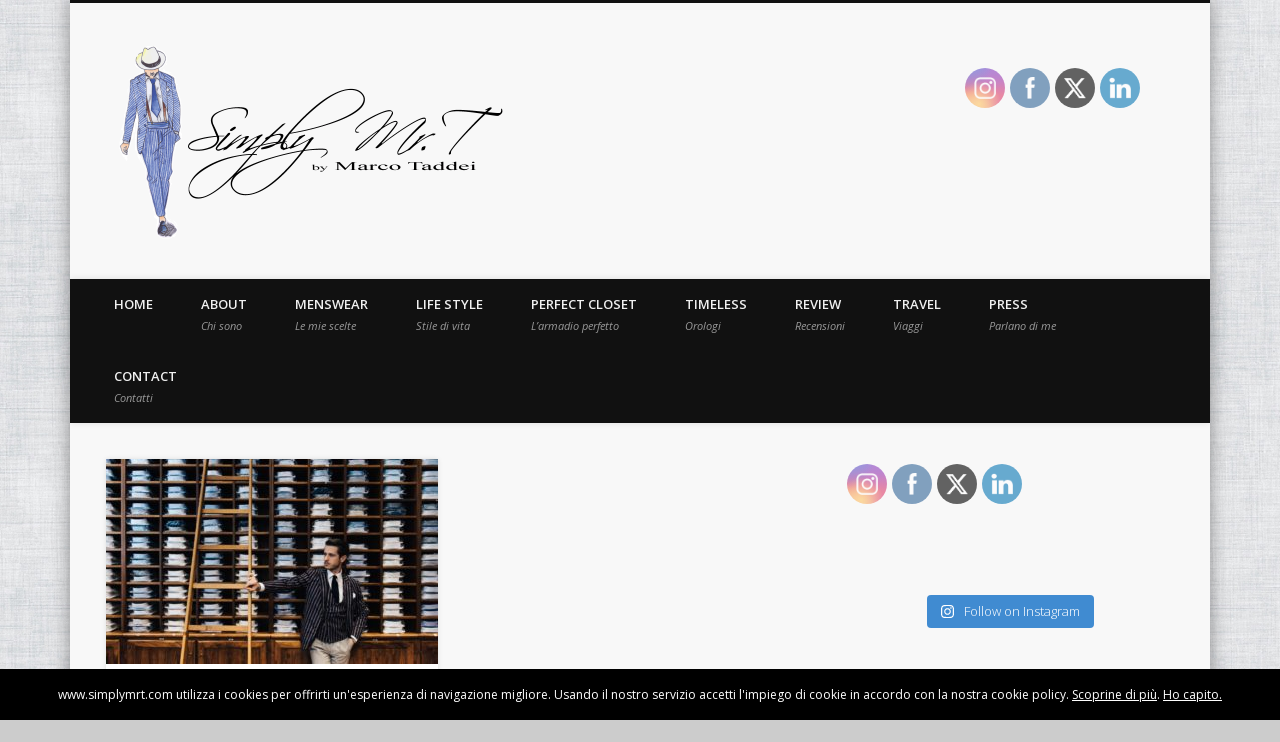

--- FILE ---
content_type: text/html; charset=UTF-8
request_url: https://www.simplymrt.com/tag/perugia/
body_size: 16518
content:
<!DOCTYPE html>
<html lang="it-IT">
<head>
<meta charset="UTF-8" />
<meta name="viewport" content="width=device-width, initial-scale=1.0" />
<link rel="profile" href="http://gmpg.org/xfn/11" />
<link rel="pingback" href="https://www.simplymrt.com/xmlrpc.php" />
<title>perugia &#8211; Simply Mr.T</title>
<meta name='robots' content='max-image-preview:large' />
	<style>img:is([sizes="auto" i], [sizes^="auto," i]) { contain-intrinsic-size: 3000px 1500px }</style>
	<link rel='dns-prefetch' href='//nibirumail.com' />
<link rel='dns-prefetch' href='//maxcdn.bootstrapcdn.com' />
<link rel="alternate" type="application/rss+xml" title="Simply Mr.T &raquo; Feed" href="https://www.simplymrt.com/feed/" />
<link rel="alternate" type="application/rss+xml" title="Simply Mr.T &raquo; Feed dei commenti" href="https://www.simplymrt.com/comments/feed/" />
<link rel="alternate" type="application/rss+xml" title="Simply Mr.T &raquo; perugia Feed del tag" href="https://www.simplymrt.com/tag/perugia/feed/" />
		<!-- This site uses the Google Analytics by MonsterInsights plugin v9.11.1 - Using Analytics tracking - https://www.monsterinsights.com/ -->
		<!-- Nota: MonsterInsights non è attualmente configurato su questo sito. Il proprietario del sito deve autenticarsi con Google Analytics nel pannello delle impostazioni di MonsterInsights. -->
					<!-- No tracking code set -->
				<!-- / Google Analytics by MonsterInsights -->
		<script type="text/javascript">
/* <![CDATA[ */
window._wpemojiSettings = {"baseUrl":"https:\/\/s.w.org\/images\/core\/emoji\/16.0.1\/72x72\/","ext":".png","svgUrl":"https:\/\/s.w.org\/images\/core\/emoji\/16.0.1\/svg\/","svgExt":".svg","source":{"concatemoji":"https:\/\/www.simplymrt.com\/wp-includes\/js\/wp-emoji-release.min.js"}};
/*! This file is auto-generated */
!function(s,n){var o,i,e;function c(e){try{var t={supportTests:e,timestamp:(new Date).valueOf()};sessionStorage.setItem(o,JSON.stringify(t))}catch(e){}}function p(e,t,n){e.clearRect(0,0,e.canvas.width,e.canvas.height),e.fillText(t,0,0);var t=new Uint32Array(e.getImageData(0,0,e.canvas.width,e.canvas.height).data),a=(e.clearRect(0,0,e.canvas.width,e.canvas.height),e.fillText(n,0,0),new Uint32Array(e.getImageData(0,0,e.canvas.width,e.canvas.height).data));return t.every(function(e,t){return e===a[t]})}function u(e,t){e.clearRect(0,0,e.canvas.width,e.canvas.height),e.fillText(t,0,0);for(var n=e.getImageData(16,16,1,1),a=0;a<n.data.length;a++)if(0!==n.data[a])return!1;return!0}function f(e,t,n,a){switch(t){case"flag":return n(e,"\ud83c\udff3\ufe0f\u200d\u26a7\ufe0f","\ud83c\udff3\ufe0f\u200b\u26a7\ufe0f")?!1:!n(e,"\ud83c\udde8\ud83c\uddf6","\ud83c\udde8\u200b\ud83c\uddf6")&&!n(e,"\ud83c\udff4\udb40\udc67\udb40\udc62\udb40\udc65\udb40\udc6e\udb40\udc67\udb40\udc7f","\ud83c\udff4\u200b\udb40\udc67\u200b\udb40\udc62\u200b\udb40\udc65\u200b\udb40\udc6e\u200b\udb40\udc67\u200b\udb40\udc7f");case"emoji":return!a(e,"\ud83e\udedf")}return!1}function g(e,t,n,a){var r="undefined"!=typeof WorkerGlobalScope&&self instanceof WorkerGlobalScope?new OffscreenCanvas(300,150):s.createElement("canvas"),o=r.getContext("2d",{willReadFrequently:!0}),i=(o.textBaseline="top",o.font="600 32px Arial",{});return e.forEach(function(e){i[e]=t(o,e,n,a)}),i}function t(e){var t=s.createElement("script");t.src=e,t.defer=!0,s.head.appendChild(t)}"undefined"!=typeof Promise&&(o="wpEmojiSettingsSupports",i=["flag","emoji"],n.supports={everything:!0,everythingExceptFlag:!0},e=new Promise(function(e){s.addEventListener("DOMContentLoaded",e,{once:!0})}),new Promise(function(t){var n=function(){try{var e=JSON.parse(sessionStorage.getItem(o));if("object"==typeof e&&"number"==typeof e.timestamp&&(new Date).valueOf()<e.timestamp+604800&&"object"==typeof e.supportTests)return e.supportTests}catch(e){}return null}();if(!n){if("undefined"!=typeof Worker&&"undefined"!=typeof OffscreenCanvas&&"undefined"!=typeof URL&&URL.createObjectURL&&"undefined"!=typeof Blob)try{var e="postMessage("+g.toString()+"("+[JSON.stringify(i),f.toString(),p.toString(),u.toString()].join(",")+"));",a=new Blob([e],{type:"text/javascript"}),r=new Worker(URL.createObjectURL(a),{name:"wpTestEmojiSupports"});return void(r.onmessage=function(e){c(n=e.data),r.terminate(),t(n)})}catch(e){}c(n=g(i,f,p,u))}t(n)}).then(function(e){for(var t in e)n.supports[t]=e[t],n.supports.everything=n.supports.everything&&n.supports[t],"flag"!==t&&(n.supports.everythingExceptFlag=n.supports.everythingExceptFlag&&n.supports[t]);n.supports.everythingExceptFlag=n.supports.everythingExceptFlag&&!n.supports.flag,n.DOMReady=!1,n.readyCallback=function(){n.DOMReady=!0}}).then(function(){return e}).then(function(){var e;n.supports.everything||(n.readyCallback(),(e=n.source||{}).concatemoji?t(e.concatemoji):e.wpemoji&&e.twemoji&&(t(e.twemoji),t(e.wpemoji)))}))}((window,document),window._wpemojiSettings);
/* ]]> */
</script>
<link rel='stylesheet' id='prettyPhoto.css-css' href='https://www.simplymrt.com/wp-content/plugins/wp-instagram-bank/assets/css/prettyPhoto.css' type='text/css' media='all' />
<link rel='stylesheet' id='twb-open-sans-css' href='https://fonts.googleapis.com/css?family=Open+Sans%3A300%2C400%2C500%2C600%2C700%2C800&#038;display=swap&#038;ver=6.8.3' type='text/css' media='all' />
<link rel='stylesheet' id='twb-global-css' href='https://www.simplymrt.com/wp-content/plugins/wd-instagram-feed/booster/assets/css/global.css?ver=1.0.0' type='text/css' media='all' />
<link rel='stylesheet' id='simplyInstagram-css' href='https://www.simplymrt.com/wp-content/plugins/simply-instagram/css/simply-instagram.css?ver=3' type='text/css' media='all' />
<link rel='stylesheet' id='prettyPhoto-css' href='https://www.simplymrt.com/wp-content/plugins/simply-instagram/css/simply-instagram-prettyPhoto.css?ver=3.1.6' type='text/css' media='all' />
<link rel='stylesheet' id='tooltipster-css' href='https://www.simplymrt.com/wp-content/plugins/simply-instagram/css/tooltipster.css?ver=3.0.0' type='text/css' media='all' />
<link rel='stylesheet' id='sbi_styles-css' href='https://www.simplymrt.com/wp-content/plugins/instagram-feed/css/sbi-styles.min.css?ver=6.10.0' type='text/css' media='all' />
<style id='wp-emoji-styles-inline-css' type='text/css'>

	img.wp-smiley, img.emoji {
		display: inline !important;
		border: none !important;
		box-shadow: none !important;
		height: 1em !important;
		width: 1em !important;
		margin: 0 0.07em !important;
		vertical-align: -0.1em !important;
		background: none !important;
		padding: 0 !important;
	}
</style>
<link rel='stylesheet' id='wp-block-library-css' href='https://www.simplymrt.com/wp-includes/css/dist/block-library/style.min.css' type='text/css' media='all' />
<style id='classic-theme-styles-inline-css' type='text/css'>
/*! This file is auto-generated */
.wp-block-button__link{color:#fff;background-color:#32373c;border-radius:9999px;box-shadow:none;text-decoration:none;padding:calc(.667em + 2px) calc(1.333em + 2px);font-size:1.125em}.wp-block-file__button{background:#32373c;color:#fff;text-decoration:none}
</style>
<style id='global-styles-inline-css' type='text/css'>
:root{--wp--preset--aspect-ratio--square: 1;--wp--preset--aspect-ratio--4-3: 4/3;--wp--preset--aspect-ratio--3-4: 3/4;--wp--preset--aspect-ratio--3-2: 3/2;--wp--preset--aspect-ratio--2-3: 2/3;--wp--preset--aspect-ratio--16-9: 16/9;--wp--preset--aspect-ratio--9-16: 9/16;--wp--preset--color--black: #000000;--wp--preset--color--cyan-bluish-gray: #abb8c3;--wp--preset--color--white: #ffffff;--wp--preset--color--pale-pink: #f78da7;--wp--preset--color--vivid-red: #cf2e2e;--wp--preset--color--luminous-vivid-orange: #ff6900;--wp--preset--color--luminous-vivid-amber: #fcb900;--wp--preset--color--light-green-cyan: #7bdcb5;--wp--preset--color--vivid-green-cyan: #00d084;--wp--preset--color--pale-cyan-blue: #8ed1fc;--wp--preset--color--vivid-cyan-blue: #0693e3;--wp--preset--color--vivid-purple: #9b51e0;--wp--preset--gradient--vivid-cyan-blue-to-vivid-purple: linear-gradient(135deg,rgba(6,147,227,1) 0%,rgb(155,81,224) 100%);--wp--preset--gradient--light-green-cyan-to-vivid-green-cyan: linear-gradient(135deg,rgb(122,220,180) 0%,rgb(0,208,130) 100%);--wp--preset--gradient--luminous-vivid-amber-to-luminous-vivid-orange: linear-gradient(135deg,rgba(252,185,0,1) 0%,rgba(255,105,0,1) 100%);--wp--preset--gradient--luminous-vivid-orange-to-vivid-red: linear-gradient(135deg,rgba(255,105,0,1) 0%,rgb(207,46,46) 100%);--wp--preset--gradient--very-light-gray-to-cyan-bluish-gray: linear-gradient(135deg,rgb(238,238,238) 0%,rgb(169,184,195) 100%);--wp--preset--gradient--cool-to-warm-spectrum: linear-gradient(135deg,rgb(74,234,220) 0%,rgb(151,120,209) 20%,rgb(207,42,186) 40%,rgb(238,44,130) 60%,rgb(251,105,98) 80%,rgb(254,248,76) 100%);--wp--preset--gradient--blush-light-purple: linear-gradient(135deg,rgb(255,206,236) 0%,rgb(152,150,240) 100%);--wp--preset--gradient--blush-bordeaux: linear-gradient(135deg,rgb(254,205,165) 0%,rgb(254,45,45) 50%,rgb(107,0,62) 100%);--wp--preset--gradient--luminous-dusk: linear-gradient(135deg,rgb(255,203,112) 0%,rgb(199,81,192) 50%,rgb(65,88,208) 100%);--wp--preset--gradient--pale-ocean: linear-gradient(135deg,rgb(255,245,203) 0%,rgb(182,227,212) 50%,rgb(51,167,181) 100%);--wp--preset--gradient--electric-grass: linear-gradient(135deg,rgb(202,248,128) 0%,rgb(113,206,126) 100%);--wp--preset--gradient--midnight: linear-gradient(135deg,rgb(2,3,129) 0%,rgb(40,116,252) 100%);--wp--preset--font-size--small: 13px;--wp--preset--font-size--medium: 20px;--wp--preset--font-size--large: 36px;--wp--preset--font-size--x-large: 42px;--wp--preset--spacing--20: 0.44rem;--wp--preset--spacing--30: 0.67rem;--wp--preset--spacing--40: 1rem;--wp--preset--spacing--50: 1.5rem;--wp--preset--spacing--60: 2.25rem;--wp--preset--spacing--70: 3.38rem;--wp--preset--spacing--80: 5.06rem;--wp--preset--shadow--natural: 6px 6px 9px rgba(0, 0, 0, 0.2);--wp--preset--shadow--deep: 12px 12px 50px rgba(0, 0, 0, 0.4);--wp--preset--shadow--sharp: 6px 6px 0px rgba(0, 0, 0, 0.2);--wp--preset--shadow--outlined: 6px 6px 0px -3px rgba(255, 255, 255, 1), 6px 6px rgba(0, 0, 0, 1);--wp--preset--shadow--crisp: 6px 6px 0px rgba(0, 0, 0, 1);}:where(.is-layout-flex){gap: 0.5em;}:where(.is-layout-grid){gap: 0.5em;}body .is-layout-flex{display: flex;}.is-layout-flex{flex-wrap: wrap;align-items: center;}.is-layout-flex > :is(*, div){margin: 0;}body .is-layout-grid{display: grid;}.is-layout-grid > :is(*, div){margin: 0;}:where(.wp-block-columns.is-layout-flex){gap: 2em;}:where(.wp-block-columns.is-layout-grid){gap: 2em;}:where(.wp-block-post-template.is-layout-flex){gap: 1.25em;}:where(.wp-block-post-template.is-layout-grid){gap: 1.25em;}.has-black-color{color: var(--wp--preset--color--black) !important;}.has-cyan-bluish-gray-color{color: var(--wp--preset--color--cyan-bluish-gray) !important;}.has-white-color{color: var(--wp--preset--color--white) !important;}.has-pale-pink-color{color: var(--wp--preset--color--pale-pink) !important;}.has-vivid-red-color{color: var(--wp--preset--color--vivid-red) !important;}.has-luminous-vivid-orange-color{color: var(--wp--preset--color--luminous-vivid-orange) !important;}.has-luminous-vivid-amber-color{color: var(--wp--preset--color--luminous-vivid-amber) !important;}.has-light-green-cyan-color{color: var(--wp--preset--color--light-green-cyan) !important;}.has-vivid-green-cyan-color{color: var(--wp--preset--color--vivid-green-cyan) !important;}.has-pale-cyan-blue-color{color: var(--wp--preset--color--pale-cyan-blue) !important;}.has-vivid-cyan-blue-color{color: var(--wp--preset--color--vivid-cyan-blue) !important;}.has-vivid-purple-color{color: var(--wp--preset--color--vivid-purple) !important;}.has-black-background-color{background-color: var(--wp--preset--color--black) !important;}.has-cyan-bluish-gray-background-color{background-color: var(--wp--preset--color--cyan-bluish-gray) !important;}.has-white-background-color{background-color: var(--wp--preset--color--white) !important;}.has-pale-pink-background-color{background-color: var(--wp--preset--color--pale-pink) !important;}.has-vivid-red-background-color{background-color: var(--wp--preset--color--vivid-red) !important;}.has-luminous-vivid-orange-background-color{background-color: var(--wp--preset--color--luminous-vivid-orange) !important;}.has-luminous-vivid-amber-background-color{background-color: var(--wp--preset--color--luminous-vivid-amber) !important;}.has-light-green-cyan-background-color{background-color: var(--wp--preset--color--light-green-cyan) !important;}.has-vivid-green-cyan-background-color{background-color: var(--wp--preset--color--vivid-green-cyan) !important;}.has-pale-cyan-blue-background-color{background-color: var(--wp--preset--color--pale-cyan-blue) !important;}.has-vivid-cyan-blue-background-color{background-color: var(--wp--preset--color--vivid-cyan-blue) !important;}.has-vivid-purple-background-color{background-color: var(--wp--preset--color--vivid-purple) !important;}.has-black-border-color{border-color: var(--wp--preset--color--black) !important;}.has-cyan-bluish-gray-border-color{border-color: var(--wp--preset--color--cyan-bluish-gray) !important;}.has-white-border-color{border-color: var(--wp--preset--color--white) !important;}.has-pale-pink-border-color{border-color: var(--wp--preset--color--pale-pink) !important;}.has-vivid-red-border-color{border-color: var(--wp--preset--color--vivid-red) !important;}.has-luminous-vivid-orange-border-color{border-color: var(--wp--preset--color--luminous-vivid-orange) !important;}.has-luminous-vivid-amber-border-color{border-color: var(--wp--preset--color--luminous-vivid-amber) !important;}.has-light-green-cyan-border-color{border-color: var(--wp--preset--color--light-green-cyan) !important;}.has-vivid-green-cyan-border-color{border-color: var(--wp--preset--color--vivid-green-cyan) !important;}.has-pale-cyan-blue-border-color{border-color: var(--wp--preset--color--pale-cyan-blue) !important;}.has-vivid-cyan-blue-border-color{border-color: var(--wp--preset--color--vivid-cyan-blue) !important;}.has-vivid-purple-border-color{border-color: var(--wp--preset--color--vivid-purple) !important;}.has-vivid-cyan-blue-to-vivid-purple-gradient-background{background: var(--wp--preset--gradient--vivid-cyan-blue-to-vivid-purple) !important;}.has-light-green-cyan-to-vivid-green-cyan-gradient-background{background: var(--wp--preset--gradient--light-green-cyan-to-vivid-green-cyan) !important;}.has-luminous-vivid-amber-to-luminous-vivid-orange-gradient-background{background: var(--wp--preset--gradient--luminous-vivid-amber-to-luminous-vivid-orange) !important;}.has-luminous-vivid-orange-to-vivid-red-gradient-background{background: var(--wp--preset--gradient--luminous-vivid-orange-to-vivid-red) !important;}.has-very-light-gray-to-cyan-bluish-gray-gradient-background{background: var(--wp--preset--gradient--very-light-gray-to-cyan-bluish-gray) !important;}.has-cool-to-warm-spectrum-gradient-background{background: var(--wp--preset--gradient--cool-to-warm-spectrum) !important;}.has-blush-light-purple-gradient-background{background: var(--wp--preset--gradient--blush-light-purple) !important;}.has-blush-bordeaux-gradient-background{background: var(--wp--preset--gradient--blush-bordeaux) !important;}.has-luminous-dusk-gradient-background{background: var(--wp--preset--gradient--luminous-dusk) !important;}.has-pale-ocean-gradient-background{background: var(--wp--preset--gradient--pale-ocean) !important;}.has-electric-grass-gradient-background{background: var(--wp--preset--gradient--electric-grass) !important;}.has-midnight-gradient-background{background: var(--wp--preset--gradient--midnight) !important;}.has-small-font-size{font-size: var(--wp--preset--font-size--small) !important;}.has-medium-font-size{font-size: var(--wp--preset--font-size--medium) !important;}.has-large-font-size{font-size: var(--wp--preset--font-size--large) !important;}.has-x-large-font-size{font-size: var(--wp--preset--font-size--x-large) !important;}
:where(.wp-block-post-template.is-layout-flex){gap: 1.25em;}:where(.wp-block-post-template.is-layout-grid){gap: 1.25em;}
:where(.wp-block-columns.is-layout-flex){gap: 2em;}:where(.wp-block-columns.is-layout-grid){gap: 2em;}
:root :where(.wp-block-pullquote){font-size: 1.5em;line-height: 1.6;}
</style>
<link rel='stylesheet' id='instalink-lite-css' href='https://www.simplymrt.com/wp-content/plugins/instalinker/assets/instalink-lite/instalink-lite-1.4.0.min.css?ver=1.5.0' type='text/css' media='all' />
<link rel='stylesheet' id='sharebar-css' href='https://www.simplymrt.com/wp-content/plugins/sharebar/css/sharebar.css' type='text/css' media='all' />
<link rel='stylesheet' id='social-widget-css' href='https://www.simplymrt.com/wp-content/plugins/social-media-widget/social_widget.css' type='text/css' media='all' />
<link rel='stylesheet' id='SFSImainCss-css' href='https://www.simplymrt.com/wp-content/plugins/ultimate-social-media-icons/css/sfsi-style.css?ver=2.9.6' type='text/css' media='all' />
<link rel='stylesheet' id='cff-css' href='https://www.simplymrt.com/wp-content/plugins/custom-facebook-feed/assets/css/cff-style.min.css?ver=4.3.4' type='text/css' media='all' />
<link rel='stylesheet' id='sb-font-awesome-css' href='https://maxcdn.bootstrapcdn.com/font-awesome/4.7.0/css/font-awesome.min.css' type='text/css' media='all' />
<link rel='stylesheet' id='pinboard-web-font-css' href='https://fonts.googleapis.com/css?family=Open+Sans:300,300italic,regular,italic,600,600italic|Oswald:300,300italic,regular,italic,600,600italic&#038;subset=latin' type='text/css' media='all' />
<link rel='stylesheet' id='pinboard-css' href='https://www.simplymrt.com/wp-content/themes/pinboard/style.css' type='text/css' media='all' />
<link rel='stylesheet' id='colorbox-css' href='https://www.simplymrt.com/wp-content/themes/pinboard/styles/colorbox.css' type='text/css' media='all' />
<link rel="preload" class="mv-grow-style" href="https://www.simplymrt.com/wp-content/plugins/social-pug/assets/dist/style-frontend-pro.css?ver=1.36.3" as="style"><noscript><link rel='stylesheet' id='dpsp-frontend-style-pro-css' href='https://www.simplymrt.com/wp-content/plugins/social-pug/assets/dist/style-frontend-pro.css?ver=1.36.3' type='text/css' media='all' />
</noscript><style id='dpsp-frontend-style-pro-inline-css' type='text/css'>

			@media screen and ( max-width : 720px ) {
				aside#dpsp-floating-sidebar.dpsp-hide-on-mobile.opened {
					display: none;
				}
			}
			
</style>
	<!--[if lt IE 9]>
	<script src="https://www.simplymrt.com/wp-content/themes/pinboard/scripts/html5.js" type="text/javascript"></script>
	<![endif]-->
<script type="text/javascript" src="https://www.simplymrt.com/wp-includes/js/jquery/jquery.min.js?ver=3.7.1" id="jquery-core-js"></script>
<script type="text/javascript" src="https://www.simplymrt.com/wp-includes/js/jquery/jquery-migrate.min.js?ver=3.4.1" id="jquery-migrate-js"></script>
<script type="text/javascript" src="https://www.simplymrt.com/wp-content/plugins/wp-instagram-bank/assets/js/jquery.prettyPhoto.js" id="jquery.prettyPhoto.js-js"></script>
<script type="text/javascript" src="https://www.simplymrt.com/wp-content/plugins/wd-instagram-feed/booster/assets/js/circle-progress.js?ver=1.2.2" id="twb-circle-js"></script>
<script type="text/javascript" id="twb-global-js-extra">
/* <![CDATA[ */
var twb = {"nonce":"c03052a60c","ajax_url":"https:\/\/www.simplymrt.com\/wp-admin\/admin-ajax.php","plugin_url":"https:\/\/www.simplymrt.com\/wp-content\/plugins\/wd-instagram-feed\/booster","href":"https:\/\/www.simplymrt.com\/wp-admin\/admin.php?page=twb_instagram-feed"};
var twb = {"nonce":"c03052a60c","ajax_url":"https:\/\/www.simplymrt.com\/wp-admin\/admin-ajax.php","plugin_url":"https:\/\/www.simplymrt.com\/wp-content\/plugins\/wd-instagram-feed\/booster","href":"https:\/\/www.simplymrt.com\/wp-admin\/admin.php?page=twb_instagram-feed"};
/* ]]> */
</script>
<script type="text/javascript" src="https://www.simplymrt.com/wp-content/plugins/wd-instagram-feed/booster/assets/js/global.js?ver=1.0.0" id="twb-global-js"></script>
<script type="text/javascript" src="https://www.simplymrt.com/wp-content/plugins/simply-instagram/js/jquery.tooltipster.min.js?ver=3.0.0" id="jquery.tools.min-3.3.0.js-js"></script>
<script type="text/javascript" src="https://www.simplymrt.com/wp-content/plugins/simply-instagram/js/simply-instagram-jquery.prettyPhoto.js?ver=3.1.6" id="jquery.prettyPhoto-js"></script>
<script type="text/javascript" src="https://www.simplymrt.com/wp-content/plugins/instalinker/assets/instalink-lite/instalink-lite-1.4.0.min.js?ver=1.5.0" id="instalink-lite-js"></script>
<script type="text/javascript" src="https://www.simplymrt.com/wp-content/plugins/sharebar/js/sharebar.js" id="sharebar-js"></script>
<script type="text/javascript" src="https://www.simplymrt.com/wp-content/themes/pinboard/scripts/ios-orientationchange-fix.js" id="ios-orientationchange-fix-js"></script>
<script type="text/javascript" src="https://www.simplymrt.com/wp-content/themes/pinboard/scripts/jquery.flexslider-min.js" id="flexslider-js"></script>
<script type="text/javascript" src="https://www.simplymrt.com/wp-content/themes/pinboard/scripts/jquery.fitvids.js" id="fitvids-js"></script>
<script type="text/javascript" src="https://www.simplymrt.com/wp-content/themes/pinboard/scripts/jquery.colorbox-min.js" id="colorbox-js"></script>
<link rel="https://api.w.org/" href="https://www.simplymrt.com/wp-json/" /><link rel="alternate" title="JSON" type="application/json" href="https://www.simplymrt.com/wp-json/wp/v2/tags/748" /><link rel="EditURI" type="application/rsd+xml" title="RSD" href="https://www.simplymrt.com/xmlrpc.php?rsd" />
<meta name="generator" content="WordPress 6.8.3" />
<link type="text/css" rel="stylesheet" href="https://www.simplymrt.com/wp-content/plugins/g-lock-double-opt-in-manager/css/gsom.css" />
<!--[if IE]>
			<link type="text/css" rel="stylesheet" href="https://www.simplymrt.com/wp-content/plugins/g-lock-double-opt-in-manager/css/gsom-ie.css" />
			<![endif]--><meta name="follow.[base64]" content="G6eH1bHDQ7EHgTjF0Cur"/><meta property="og:image:secure_url" content="https://www.simplymrt.com/wp-content/uploads/2017/05/14-1.jpg" data-id="sfsi"><meta property="twitter:card" content="summary_large_image" data-id="sfsi"><meta property="twitter:image" content="https://www.simplymrt.com/wp-content/uploads/2017/05/14-1.jpg" data-id="sfsi"><meta property="og:image:type" content="" data-id="sfsi" /><meta property="og:image:width" content="2048" data-id="sfsi" /><meta property="og:image:height" content="1367" data-id="sfsi" /><meta property="og:url" content="https://www.simplymrt.com/day-with-sartoria-lemmi-perugia/" data-id="sfsi" /><meta property="og:description" content="A day with Sartoria Lemmi - Perugia
sartoriacamicerialemmi.it

We are in the heart of Perugia to discover one of the most historic sartorial realities not only of Umbria but also of the center of Italy: the Lemmi Sartoria .
I met the founder Augusto Lemmi and his son Vittorio and this is their story, their point of view on today's and tomorrow's tailoring.

Interview with Vittorio Lemmi:

 	Vittorio Lemmi, the heir to the Lemmi Sartoria, how does your story come from?
Lemmi Tailoring was born in 1948 thanks to my father Augusto, a person full of passion and talent. At the age of 15, still a child, he began working in the workshop of the Forghieri Master of Perugia, where he learned a craft that would accompany him throughout his life. In the early 1980s I wanted to join this world with the aim of continuing the tradition. Today we make bespoke clothes and shirts while maintaining a high quality of raw material and processing.
 	From your point of view, how did the world of tailoring evolve?
Many things have changed: the user is first and foremost demanding and even more aware of the product he wants thanks to the information found on the web.
The tailor of today is no longer a static job but continually travelling Italy and the rest of the world.
 	Who is your customer today?
He is an international customer, selected, who knows what he wants. Thanks to the web I have to say that more and more young people are coming closer to the tailoring, curious and fashinated by a world that they previously thought were only for a few elected.
 	Tell me about your next appointment ...
Aa said before, you travel a lot with this work and these days I will be in Milan, Geneva and London.
Thank you for your time, Vittorio.

Atelier : Via G.Marconi 59, Perugia
Starting price of Euro 1'600,00 for a suit and Euro 160,00 for a shirt.


___

Siamo nel cuore di Perugia per scoprire una delle più storiche realtà sartoriali non solo dell'Umbria ma anche del centro Italia: la Sartoria Lemmi .Incontriamo il fondatore Augusto Lemmi, grande personaggio, e suo figlio Vittorio per conoscere la loro storia e il loro punto di vista sulla sartoria di oggi.

Intervista a Vittorio Lemmi:

 	Vittorio Lemmi, erede della Sartoria Lemmi, come nasce la vostra storia? 
La Sartoria Lemmi nasce nel 1948 grazie a mio padre Augusto, persona piena di passione e di talento. All'età di 15 anni, ancora bambino, inizia a lavorare nella Sartoria del Maestro Forghieri di Perugia, dove impara un mestiere che lo avrebbe accompagnato per tutta la sua vita. Nei primi anni Ottanta sono voluto entrare a far parte di questo mondo con lo scopo di continuare la tradizione. Ad oggi facciamo abiti e camicie completamente bespoke mantenendo un'alta qualità di materia prima e di lavorazione.
 	Dal suo punto di vista, come si è evoluto il mondo della sartoria?
Sono cambiate parecchie cose: l'utente in primis è più esigente e anche più consapevole del prodotto che desidera grazie anche alle informazioni che si trovano sul web.
Il sarto di oggi non è più una figura statista ma è in viaggio continuamente in Italia e nel resto del mondo.
 	Chi è oggi il vostro cliente tipo?
E' un cliente internazionale , selezionato, che sa cosa vuole . Grazie al web devo dire che sempre più giovani si avvicinano alla sartoria, affascinati ed incuriositi da un mondo che prima pensavano essere solo per pochi eletti.
 	Grazie per il suo tempo Vittorio. Mi dica per ultimo i suoi prossimi appuntamenti...
Com detto precedentemente, si viaggia molto con questo lavoro e in questi giorni saremo a Milano , Ginevra e Londra.

Sartoria in Via G. Marconi 59
Prezzo di partenza per un abito Euro 1'600,00 e Euro 160,00 per una camicia

        

PH: Giacomo Mario Perotti" data-id="sfsi" /><meta property="og:title" content="A day with Sartoria Lemmi &#8211; Perugia" data-id="sfsi" />		<meta http-equiv="X-UA-Compatible" content="IE=8" />
		
		<!-- BEGIN SimplyInstagram IE -->
		<!-- [if IE 9]>
		<style type="text/css">		
		.comment-profile{margin:2px;width:45px;float:left}
		.comment-profile img{vertical-align:top}
		.comment-holder{top:0;width:200px;float:left!important}
		.comments-holder{width:210px;float:left}
		</style>
		<![endif]-->
		<!-- END SimplyInstagram IE -->
		
		<script>
/* <![CDATA[ */
	jQuery(window).load(function() {
			});
	jQuery(document).ready(function($) {
		$('#access .menu > li > a').each(function() {
			var title = $(this).attr('title');
			if(typeof title !== 'undefined' && title !== false) {
				$(this).append('<br /> <span>'+title+'</span>');
				$(this).removeAttr('title');
			}
		});
		function pinboard_move_elements(container) {
			if( container.hasClass('onecol') ) {
				var thumb = $('.entry-thumbnail', container);
				if('undefined' !== typeof thumb)
					$('.entry-container', container).before(thumb);
				var video = $('.entry-attachment', container);
				if('undefined' !== typeof video)
					$('.entry-container', container).before(video);
				var gallery = $('.post-gallery', container);
				if('undefined' !== typeof gallery)
					$('.entry-container', container).before(gallery);
				var meta = $('.entry-meta', container);
				if('undefined' !== typeof meta)
					$('.entry-container', container).after(meta);
			}
		}
		function pinboard_restore_elements(container) {
			if( container.hasClass('onecol') ) {
				var thumb = $('.entry-thumbnail', container);
				if('undefined' !== typeof thumb)
					$('.entry-header', container).after(thumb);
				var video = $('.entry-attachment', container);
				if('undefined' !== typeof video)
					$('.entry-header', container).after(video);
				var gallery = $('.post-gallery', container);
				if('undefined' !== typeof gallery)
					$('.entry-header', container).after(gallery);
				var meta = $('.entry-meta', container);
				if('undefined' !== typeof meta)
					$('.entry-header', container).append(meta);
				else
					$('.entry-header', container).html(meta.html());
			}
		}
		if( ($(window).width() > 960) || ($(document).width() > 960) ) {
			// Viewport is greater than tablet: portrait
		} else {
			$('#content .hentry').each(function() {
				pinboard_move_elements($(this));
			});
		}
		$(window).resize(function() {
			if( ($(window).width() > 960) || ($(document).width() > 960) ) {
									$('.page-template-template-full-width-php #content .hentry, .page-template-template-blog-full-width-php #content .hentry, .page-template-template-blog-four-col-php #content .hentry').each(function() {
						pinboard_restore_elements($(this));
					});
							} else {
				$('#content .hentry').each(function() {
					pinboard_move_elements($(this));
				});
			}
			if( ($(window).width() > 760) || ($(document).width() > 760) ) {
				var maxh = 0;
				$('#access .menu > li > a').each(function() {
					if(parseInt($(this).css('height'))>maxh) {
						maxh = parseInt($(this).css('height'));
					}
				});
				$('#access .menu > li > a').css('height', maxh);
			} else {
				$('#access .menu > li > a').css('height', 'auto');
			}
		});
		if( ($(window).width() > 760) || ($(document).width() > 760) ) {
			var maxh = 0;
			$('#access .menu > li > a').each(function() {
				var title = $(this).attr('title');
				if(typeof title !== 'undefined' && title !== false) {
					$(this).append('<br /> <span>'+title+'</span>');
					$(this).removeAttr('title');
				}
				if(parseInt($(this).css('height'))>maxh) {
					maxh = parseInt($(this).css('height'));
				}
			});
			$('#access .menu > li > a').css('height', maxh);
					} else {
			$('#access li').each(function() {
				if($(this).children('ul').length)
					$(this).append('<span class="drop-down-toggle"><span class="drop-down-arrow"></span></span>');
			});
			$('.drop-down-toggle').click(function() {
				$(this).parent().children('ul').slideToggle(250);
			});
		}
					var $content = $('.entries');
			$content.imagesLoaded(function() {
				$content.masonry({
					itemSelector : '.hentry, #infscr-loading',
					columnWidth : container.querySelector('.twocol'),
				});
			});
														$('.entry-attachment audio, .entry-attachment video').mediaelementplayer({
			videoWidth: '100%',
			videoHeight: '100%',
			audioWidth: '100%',
			alwaysShowControls: true,
			features: ['playpause','progress','tracks','volume'],
			videoVolume: 'horizontal'
		});
		$(".entry-attachment, .entry-content").fitVids({ customSelector: "iframe[src*='wordpress.tv'], iframe[src*='www.dailymotion.com'], iframe[src*='blip.tv'], iframe[src*='www.viddler.com']"});
	});
	jQuery(window).load(function() {
					jQuery('.entry-content a[href$=".jpg"],.entry-content a[href$=".jpeg"],.entry-content a[href$=".png"],.entry-content a[href$=".gif"],a.colorbox').colorbox({
				maxWidth: '100%',
				maxHeight: '100%',
			});
			});
/* ]]> */
</script>
<style type="text/css">
					@media screen and (max-width: 760px) {
			#sidebar {
				display: none;
			}
		}
				@media screen and (max-width: 760px) {
			#footer-area {
				display: none;
			}
		}
																																				.widget-title {
			color:#000000;
		}
				.widget-area a {
			color:#1e73be;
		}
						#access .nav-show, #access a.nav-show:hover {
    top: 200px;
}</style>
<meta name="hubbub-info" description="Hubbub 1.36.3"><style type="text/css">.recentcomments a{display:inline !important;padding:0 !important;margin:0 !important;}</style><style type="text/css">
	#site-title .home,
	#site-description {
		position:absolute !important;
		clip:rect(1px, 1px, 1px, 1px);
	}
</style>
<style type="text/css" id="custom-background-css">
body.custom-background { background-image: url("https://www.simplymrt.com/wp-content/uploads/2015/01/grigio.jpg"); background-position: left top; background-size: auto; background-repeat: repeat; background-attachment: scroll; }
</style>
	</head>

<body class="archive tag tag-perugia tag-748 custom-background wp-theme-pinboard sfsi_actvite_theme_flat">
	<div id="wrapper">
		<header id="header">
			<div id="site-title">
									<a href="https://www.simplymrt.com/" rel="home">
						<img src="https://www.simplymrt.com/wp-content/uploads/2015/09/symplymrtnew1.gif" alt="Simply Mr.T" width="425" height="200" />
					</a>
								<a class="home" href="https://www.simplymrt.com/" rel="home">Simply Mr.T</a>
			</div>
								<div id="social-media-icons" style="margin-right: 250px;">
			<aside id="sfsi-widget-7" class="widget sfsi">		<div class="sfsi_widget" data-position="widget" style="display:flex;flex-wrap:wrap;justify-content: left">
			<div id='sfsi_wDiv'></div>
			<div class="norm_row sfsi_wDiv "  style="width:225px;position:absolute;;text-align:left"><div style='width:40px; height:40px;margin-left:5px;margin-bottom:5px; ' class='sfsi_wicons shuffeldiv ' ><div class='inerCnt'><a class=' sficn' data-effect='fade_in' target='_blank'  href='https://www.instagram.com/marcotaddeiofficial/' id='sfsiid_instagram_icon' style='width:40px;height:40px;opacity:0.6;background:radial-gradient(circle farthest-corner at 35% 90%, #fec564, rgba(0, 0, 0, 0) 50%), radial-gradient(circle farthest-corner at 0 140%, #fec564, rgba(0, 0, 0, 0) 50%), radial-gradient(ellipse farthest-corner at 0 -25%, #5258cf, rgba(0, 0, 0, 0) 50%), radial-gradient(ellipse farthest-corner at 20% -50%, #5258cf, rgba(0, 0, 0, 0) 50%), radial-gradient(ellipse farthest-corner at 100% 0, #893dc2, rgba(0, 0, 0, 0) 50%), radial-gradient(ellipse farthest-corner at 60% -20%, #893dc2, rgba(0, 0, 0, 0) 50%), radial-gradient(ellipse farthest-corner at 100% 100%, #d9317a, rgba(0, 0, 0, 0)), linear-gradient(#6559ca, #bc318f 30%, #e33f5f 50%, #f77638 70%, #fec66d 100%);'  ><img data-pin-nopin='true' alt='Instagram' title='Instagram' src='https://www.simplymrt.com/wp-content/plugins/ultimate-social-media-icons/images/icons_theme/flat/flat_instagram.png' width='40' height='40' style='' class='sfcm sfsi_wicon ' data-effect='fade_in'   /></a></div></div><div style='width:40px; height:40px;margin-left:5px;margin-bottom:5px; ' class='sfsi_wicons shuffeldiv ' ><div class='inerCnt'><a class=' sficn' data-effect='fade_in' target='_blank'  href='https://www.facebook.com/marcotaddeiofficial' id='sfsiid_facebook_icon' style='width:40px;height:40px;opacity:0.6;background:#336699;'  ><img data-pin-nopin='true' alt='Facebook' title='Facebook' src='https://www.simplymrt.com/wp-content/plugins/ultimate-social-media-icons/images/icons_theme/flat/flat_facebook.png' width='40' height='40' style='' class='sfcm sfsi_wicon ' data-effect='fade_in'   /></a></div></div><div style='width:40px; height:40px;margin-left:5px;margin-bottom:5px; ' class='sfsi_wicons shuffeldiv ' ><div class='inerCnt'><a class=' sficn' data-effect='fade_in' target='_blank'  href='https://twitter.com/marcotaddei_' id='sfsiid_twitter_icon' style='width:40px;height:40px;opacity:0.6;background:#000000;'  ><img data-pin-nopin='true' alt='Twitter' title='Twitter' src='https://www.simplymrt.com/wp-content/plugins/ultimate-social-media-icons/images/icons_theme/flat/flat_twitter.png' width='40' height='40' style='' class='sfcm sfsi_wicon ' data-effect='fade_in'   /></a></div></div><div style='width:40px; height:40px;margin-left:5px;margin-bottom:5px; ' class='sfsi_wicons shuffeldiv ' ><div class='inerCnt'><a class=' sficn' data-effect='fade_in' target='_blank'  href='https://www.linkedin.com/in/marco-taddei-ba90a0139/' id='sfsiid_linkedin_icon' style='width:40px;height:40px;opacity:0.6;background:#0877B5;'  ><img data-pin-nopin='true' alt='LinkedIn' title='LinkedIn' src='https://www.simplymrt.com/wp-content/plugins/ultimate-social-media-icons/images/icons_theme/flat/flat_linkedin.png' width='40' height='40' style='' class='sfcm sfsi_wicon ' data-effect='fade_in'   /></a></div></div></div ><div id="sfsi_holder" class="sfsi_holders" style="position: relative; float: left;width:100%;z-index:-1;"></div ><script>window.addEventListener("sfsi_functions_loaded", function()
			{
				if (typeof sfsi_widget_set == "function") {
					sfsi_widget_set();
				}
			}); </script>			<div style="clear: both;"></div>
		</div>
	</aside><!-- .widget -->		</div>
				<div class="clear"></div>
			<nav id="access">
				<a class="nav-show" href="#access">Show Navigation</a>
				<a class="nav-hide" href="#nogo">Hide Navigation</a>
				<div class="menu-alto-container"><ul id="menu-alto" class="menu"><li id="menu-item-131" class="menu-item menu-item-type-custom menu-item-object-custom menu-item-home menu-item-131"><a href="http://www.simplymrt.com">Home</a></li>
<li id="menu-item-19" class="menu-item menu-item-type-post_type menu-item-object-page menu-item-19"><a href="https://www.simplymrt.com/marco-taddei/" title="Chi sono">About</a></li>
<li id="menu-item-5975" class="menu-item menu-item-type-taxonomy menu-item-object-category menu-item-5975"><a href="https://www.simplymrt.com/category/outfit-2/" title="Le mie scelte">Menswear</a></li>
<li id="menu-item-5993" class="menu-item menu-item-type-taxonomy menu-item-object-category menu-item-has-children menu-item-5993"><a href="https://www.simplymrt.com/category/life-style/" title="Stile di vita">Life Style</a>
<ul class="sub-menu">
	<li id="menu-item-9747" class="menu-item menu-item-type-taxonomy menu-item-object-category menu-item-9747"><a href="https://www.simplymrt.com/category/music/">Music</a></li>
	<li id="menu-item-9746" class="menu-item menu-item-type-taxonomy menu-item-object-category menu-item-9746"><a href="https://www.simplymrt.com/category/movie/">Movie</a></li>
</ul>
</li>
<li id="menu-item-7281" class="menu-item menu-item-type-taxonomy menu-item-object-category menu-item-7281"><a href="https://www.simplymrt.com/category/perfect-closet/" title="L&#8217;armadio perfetto">Perfect Closet</a></li>
<li id="menu-item-7897" class="menu-item menu-item-type-taxonomy menu-item-object-category menu-item-7897"><a href="https://www.simplymrt.com/category/timeless/" title="Orologi">Timeless</a></li>
<li id="menu-item-9745" class="menu-item menu-item-type-taxonomy menu-item-object-category menu-item-9745"><a href="https://www.simplymrt.com/category/review/" title="Recensioni">Review</a></li>
<li id="menu-item-8170" class="menu-item menu-item-type-taxonomy menu-item-object-category menu-item-8170"><a href="https://www.simplymrt.com/category/travel/" title="Viaggi">Travel</a></li>
<li id="menu-item-6218" class="menu-item menu-item-type-taxonomy menu-item-object-category menu-item-has-children menu-item-6218"><a href="https://www.simplymrt.com/category/press/" title="Parlano di me">Press</a>
<ul class="sub-menu">
	<li id="menu-item-6004" class="menu-item menu-item-type-taxonomy menu-item-object-category menu-item-6004"><a href="https://www.simplymrt.com/category/interview/" title="Interviste">Interview</a></li>
</ul>
</li>
<li id="menu-item-18" class="menu-item menu-item-type-post_type menu-item-object-page menu-item-18"><a href="https://www.simplymrt.com/contact/" title="Contatti">Contact</a></li>
</ul></div>				<div class="clear"></div>
			</nav><!-- #access -->
		</header><!-- #header -->		<div id="container">
		<section id="content" class="column twothirdcol">
										<div class="entries">
											<article class="post-9954 post type-post status-publish format-standard has-post-thumbnail hentry category-review tag-bespoke tag-gentleman tag-italian tag-perugia tag-sartoria-lemmi tag-sartorial tag-tailoring column twocol has-thumbnail" id="post-9954">
	<div class="entry">
							<figure class="entry-thumbnail">
			<a href="https://www.simplymrt.com/day-with-sartoria-lemmi-perugia/" rel="bookmark" title="A day with Sartoria Lemmi &#8211; Perugia">
				<img width="332" height="205" src="https://www.simplymrt.com/wp-content/uploads/2017/05/14-1-332x205.jpg" class="attachment-teaser-thumb size-teaser-thumb wp-post-image" alt="a day with sartoria lemmi" decoding="async" fetchpriority="high" srcset="https://www.simplymrt.com/wp-content/uploads/2017/05/14-1-332x205.jpg 332w, https://www.simplymrt.com/wp-content/uploads/2017/05/14-1-268x164.jpg 268w" sizes="(max-width: 332px) 100vw, 332px" />			</a>
		</figure>
					<div class="entry-container">
			<header class="entry-header">
				<h2 class="entry-title"><a href="https://www.simplymrt.com/day-with-sartoria-lemmi-perugia/" rel="bookmark" title="A day with Sartoria Lemmi &#8211; Perugia">A day with Sartoria Lemmi &#8211; Perugia</a></h2>
							</header><!-- .entry-header -->
										<div class="entry-summary">
					<p>A day with Sartoria Lemmi &#8211; Perugia sartoriacamicerialemmi.it We are in the heart of Perugia to discover one of the most historic &#8230;</p>
				</div><!-- .entry-summary -->
						<div class="clear"></div>
		</div><!-- .entry-container -->
								</div><!-- .entry -->
</article><!-- .post -->									</div><!-- .entries -->
									</section><!-- #content -->
					<div id="sidebar" class="column threecol">
		<div id="sidebar-top" class="widget-area" role="complementary">
		<div class="column onecol"><aside id="sfsi-widget-3" class="widget sfsi">		<div class="sfsi_widget" data-position="widget" style="display:flex;flex-wrap:wrap;justify-content: left">
			<div id='sfsi_wDiv'></div>
			<div class="norm_row sfsi_wDiv "  style="width:225px;position:absolute;;text-align:left"><div style='width:40px; height:40px;margin-left:5px;margin-bottom:5px; ' class='sfsi_wicons shuffeldiv ' ><div class='inerCnt'><a class=' sficn' data-effect='fade_in' target='_blank'  href='https://www.instagram.com/marcotaddeiofficial/' id='sfsiid_instagram_icon' style='width:40px;height:40px;opacity:0.6;background:radial-gradient(circle farthest-corner at 35% 90%, #fec564, rgba(0, 0, 0, 0) 50%), radial-gradient(circle farthest-corner at 0 140%, #fec564, rgba(0, 0, 0, 0) 50%), radial-gradient(ellipse farthest-corner at 0 -25%, #5258cf, rgba(0, 0, 0, 0) 50%), radial-gradient(ellipse farthest-corner at 20% -50%, #5258cf, rgba(0, 0, 0, 0) 50%), radial-gradient(ellipse farthest-corner at 100% 0, #893dc2, rgba(0, 0, 0, 0) 50%), radial-gradient(ellipse farthest-corner at 60% -20%, #893dc2, rgba(0, 0, 0, 0) 50%), radial-gradient(ellipse farthest-corner at 100% 100%, #d9317a, rgba(0, 0, 0, 0)), linear-gradient(#6559ca, #bc318f 30%, #e33f5f 50%, #f77638 70%, #fec66d 100%);'  ><img data-pin-nopin='true' alt='Instagram' title='Instagram' src='https://www.simplymrt.com/wp-content/plugins/ultimate-social-media-icons/images/icons_theme/flat/flat_instagram.png' width='40' height='40' style='' class='sfcm sfsi_wicon ' data-effect='fade_in'   /></a></div></div><div style='width:40px; height:40px;margin-left:5px;margin-bottom:5px; ' class='sfsi_wicons shuffeldiv ' ><div class='inerCnt'><a class=' sficn' data-effect='fade_in' target='_blank'  href='https://www.facebook.com/marcotaddeiofficial' id='sfsiid_facebook_icon' style='width:40px;height:40px;opacity:0.6;background:#336699;'  ><img data-pin-nopin='true' alt='Facebook' title='Facebook' src='https://www.simplymrt.com/wp-content/plugins/ultimate-social-media-icons/images/icons_theme/flat/flat_facebook.png' width='40' height='40' style='' class='sfcm sfsi_wicon ' data-effect='fade_in'   /></a></div></div><div style='width:40px; height:40px;margin-left:5px;margin-bottom:5px; ' class='sfsi_wicons shuffeldiv ' ><div class='inerCnt'><a class=' sficn' data-effect='fade_in' target='_blank'  href='https://twitter.com/marcotaddei_' id='sfsiid_twitter_icon' style='width:40px;height:40px;opacity:0.6;background:#000000;'  ><img data-pin-nopin='true' alt='Twitter' title='Twitter' src='https://www.simplymrt.com/wp-content/plugins/ultimate-social-media-icons/images/icons_theme/flat/flat_twitter.png' width='40' height='40' style='' class='sfcm sfsi_wicon ' data-effect='fade_in'   /></a></div></div><div style='width:40px; height:40px;margin-left:5px;margin-bottom:5px; ' class='sfsi_wicons shuffeldiv ' ><div class='inerCnt'><a class=' sficn' data-effect='fade_in' target='_blank'  href='https://www.linkedin.com/in/marco-taddei-ba90a0139/' id='sfsiid_linkedin_icon' style='width:40px;height:40px;opacity:0.6;background:#0877B5;'  ><img data-pin-nopin='true' alt='LinkedIn' title='LinkedIn' src='https://www.simplymrt.com/wp-content/plugins/ultimate-social-media-icons/images/icons_theme/flat/flat_linkedin.png' width='40' height='40' style='' class='sfcm sfsi_wicon ' data-effect='fade_in'   /></a></div></div></div ><div id="sfsi_holder" class="sfsi_holders" style="position: relative; float: left;width:100%;z-index:-1;"></div ><script>window.addEventListener("sfsi_functions_loaded", function()
			{
				if (typeof sfsi_widget_set == "function") {
					sfsi_widget_set();
				}
			}); </script>			<div style="clear: both;"></div>
		</div>
	</aside><!-- .widget --></div><div class="column onecol"><aside id="text-10" class="widget widget_text">			<div class="textwidget">
<div id="sb_instagram"  class="sbi sbi_mob_col_1 sbi_tab_col_2 sbi_col_2" style="padding-bottom: 10px; width: 100%;"	 data-feedid="*1"  data-res="auto" data-cols="2" data-colsmobile="1" data-colstablet="2" data-num="8" data-nummobile="" data-item-padding="5"	 data-shortcode-atts="{}"  data-postid="" data-locatornonce="e92cc71adf" data-imageaspectratio="1:1" data-sbi-flags="favorLocal">
	
	<div id="sbi_images"  style="gap: 10px;">
			</div>

	<div id="sbi_load" >

	
			<span class="sbi_follow_btn" >
			<a target="_blank"
				rel="nofollow noopener"  href="https://www.instagram.com/marcotaddeiofficial/">
				<svg class="svg-inline--fa fa-instagram fa-w-14" aria-hidden="true" data-fa-processed="" aria-label="Instagram" data-prefix="fab" data-icon="instagram" role="img" viewBox="0 0 448 512">
                    <path fill="currentColor" d="M224.1 141c-63.6 0-114.9 51.3-114.9 114.9s51.3 114.9 114.9 114.9S339 319.5 339 255.9 287.7 141 224.1 141zm0 189.6c-41.1 0-74.7-33.5-74.7-74.7s33.5-74.7 74.7-74.7 74.7 33.5 74.7 74.7-33.6 74.7-74.7 74.7zm146.4-194.3c0 14.9-12 26.8-26.8 26.8-14.9 0-26.8-12-26.8-26.8s12-26.8 26.8-26.8 26.8 12 26.8 26.8zm76.1 27.2c-1.7-35.9-9.9-67.7-36.2-93.9-26.2-26.2-58-34.4-93.9-36.2-37-2.1-147.9-2.1-184.9 0-35.8 1.7-67.6 9.9-93.9 36.1s-34.4 58-36.2 93.9c-2.1 37-2.1 147.9 0 184.9 1.7 35.9 9.9 67.7 36.2 93.9s58 34.4 93.9 36.2c37 2.1 147.9 2.1 184.9 0 35.9-1.7 67.7-9.9 93.9-36.2 26.2-26.2 34.4-58 36.2-93.9 2.1-37 2.1-147.8 0-184.8zM398.8 388c-7.8 19.6-22.9 34.7-42.6 42.6-29.5 11.7-99.5 9-132.1 9s-102.7 2.6-132.1-9c-19.6-7.8-34.7-22.9-42.6-42.6-11.7-29.5-9-99.5-9-132.1s-2.6-102.7 9-132.1c7.8-19.6 22.9-34.7 42.6-42.6 29.5-11.7 99.5-9 132.1-9s102.7-2.6 132.1 9c19.6 7.8 34.7 22.9 42.6 42.6 11.7 29.5 9 99.5 9 132.1s2.7 102.7-9 132.1z"></path>
                </svg>				<span>Follow on Instagram</span>
			</a>
		</span>
	
</div>
		<span class="sbi_resized_image_data" data-feed-id="*1"
		  data-resized="[]">
	</span>
	</div>

</div>
		</aside><!-- .widget --></div><div class="column onecol"><aside id="categories-3" class="widget widget_categories"><div class="widget-title">Sections</div>
			<ul>
					<li class="cat-item cat-item-282"><a href="https://www.simplymrt.com/category/campaign/">Campaign</a>
</li>
	<li class="cat-item cat-item-72"><a href="https://www.simplymrt.com/category/icon/">Icon</a>
</li>
	<li class="cat-item cat-item-301"><a href="https://www.simplymrt.com/category/interview/">Interview</a>
</li>
	<li class="cat-item cat-item-280"><a href="https://www.simplymrt.com/category/life-style/">Life Style</a>
</li>
	<li class="cat-item cat-item-279"><a href="https://www.simplymrt.com/category/outfit-2/">Menswear</a>
</li>
	<li class="cat-item cat-item-708"><a href="https://www.simplymrt.com/category/movie/">Movie</a>
</li>
	<li class="cat-item cat-item-707"><a href="https://www.simplymrt.com/category/music/">Music</a>
</li>
	<li class="cat-item cat-item-281"><a href="https://www.simplymrt.com/category/perfect-closet/">Perfect Closet</a>
</li>
	<li class="cat-item cat-item-316"><a href="https://www.simplymrt.com/category/press/">Press</a>
</li>
	<li class="cat-item cat-item-278"><a href="https://www.simplymrt.com/category/review/">Review</a>
</li>
	<li class="cat-item cat-item-1"><a href="https://www.simplymrt.com/category/senza-categoria/">Senza categoria</a>
</li>
	<li class="cat-item cat-item-492"><a href="https://www.simplymrt.com/category/timeless/">Timeless</a>
</li>
	<li class="cat-item cat-item-515"><a href="https://www.simplymrt.com/category/travel/">Travel</a>
</li>
	<li class="cat-item cat-item-303"><a href="https://www.simplymrt.com/category/uncategorized/">uncategorized</a>
</li>
			</ul>

			</aside><!-- .widget --></div><div class="column onecol"><aside id="recent-comments-2" class="widget widget_recent_comments"><div class="widget-title">Commenti recenti</div><ul id="recentcomments"><li class="recentcomments"><span class="comment-author-link"><a href="http://www.veigajardim.com.br" class="url" rel="ugc external nofollow">Marco Antônio Machado Carneiro da Veiga Jardim ®</a></span> su <a href="https://www.simplymrt.com/a-day-with-vitale-barberis-canonico-1663-pratrivero/#comment-44712">A day with Vitale Barberis Canonico 1663 &#8211; Pratrivero</a></li><li class="recentcomments"><span class="comment-author-link">Marco</span> su <a href="https://www.simplymrt.com/vacheron-constantin-fiftysix-day-date/#comment-43760">Vacheron Constantin Fiftysix day-date</a></li><li class="recentcomments"><span class="comment-author-link">Alice</span> su <a href="https://www.simplymrt.com/vacheron-constantin-fiftysix-day-date/#comment-43755">Vacheron Constantin Fiftysix day-date</a></li><li class="recentcomments"><span class="comment-author-link">Marco</span> su <a href="https://www.simplymrt.com/red-details/#comment-43631">Red Details</a></li><li class="recentcomments"><span class="comment-author-link">ahmed abunar</span> su <a href="https://www.simplymrt.com/red-details/#comment-43623">Red Details</a></li></ul></aside><!-- .widget --></div><div class="column onecol"><aside id="tag_cloud-3" class="widget widget_tag_cloud"><div class="widget-title">Tag</div><div class="tagcloud"><a href="https://www.simplymrt.com/tag/berwich/" class="tag-cloud-link tag-link-194 tag-link-position-1" style="font-size: 8pt;" aria-label="berwich (12 elementi)">berwich</a>
<a href="https://www.simplymrt.com/tag/berwich-pants/" class="tag-cloud-link tag-link-181 tag-link-position-2" style="font-size: 9.7355371900826pt;" aria-label="berwich pants (17 elementi)">berwich pants</a>
<a href="https://www.simplymrt.com/tag/bespoke/" class="tag-cloud-link tag-link-283 tag-link-position-3" style="font-size: 10.429752066116pt;" aria-label="bespoke (20 elementi)">bespoke</a>
<a href="https://www.simplymrt.com/tag/blogger/" class="tag-cloud-link tag-link-99 tag-link-position-4" style="font-size: 12.743801652893pt;" aria-label="blogger (32 elementi)">blogger</a>
<a href="https://www.simplymrt.com/tag/del-siena/" class="tag-cloud-link tag-link-22 tag-link-position-5" style="font-size: 11.933884297521pt;" aria-label="del siena (27 elementi)">del siena</a>
<a href="https://www.simplymrt.com/tag/fashion/" class="tag-cloud-link tag-link-66 tag-link-position-6" style="font-size: 14.132231404959pt;" aria-label="fashion (43 elementi)">fashion</a>
<a href="https://www.simplymrt.com/tag/fashion-blogger/" class="tag-cloud-link tag-link-122 tag-link-position-7" style="font-size: 18.181818181818pt;" aria-label="fashion blogger (97 elementi)">fashion blogger</a>
<a href="https://www.simplymrt.com/tag/fashion-blogger-uomo/" class="tag-cloud-link tag-link-284 tag-link-position-8" style="font-size: 8.8099173553719pt;" aria-label="fashion blogger uomo (14 elementi)">fashion blogger uomo</a>
<a href="https://www.simplymrt.com/tag/florence/" class="tag-cloud-link tag-link-157 tag-link-position-9" style="font-size: 15.173553719008pt;" aria-label="florence (53 elementi)">florence</a>
<a href="https://www.simplymrt.com/tag/footwear/" class="tag-cloud-link tag-link-243 tag-link-position-10" style="font-size: 8.8099173553719pt;" aria-label="footwear (14 elementi)">footwear</a>
<a href="https://www.simplymrt.com/tag/gentleman/" class="tag-cloud-link tag-link-124 tag-link-position-11" style="font-size: 20.148760330579pt;" aria-label="gentleman (145 elementi)">gentleman</a>
<a href="https://www.simplymrt.com/tag/gran-sasso/" class="tag-cloud-link tag-link-245 tag-link-position-12" style="font-size: 9.9669421487603pt;" aria-label="gran sasso (18 elementi)">gran sasso</a>
<a href="https://www.simplymrt.com/tag/hevo/" class="tag-cloud-link tag-link-235 tag-link-position-13" style="font-size: 11.702479338843pt;" aria-label="hevò (26 elementi)">hevò</a>
<a href="https://www.simplymrt.com/tag/icon/" class="tag-cloud-link tag-link-427 tag-link-position-14" style="font-size: 11.123966942149pt;" aria-label="Icon (23 elementi)">Icon</a>
<a href="https://www.simplymrt.com/tag/italy/" class="tag-cloud-link tag-link-121 tag-link-position-15" style="font-size: 11.123966942149pt;" aria-label="italy (23 elementi)">italy</a>
<a href="https://www.simplymrt.com/tag/jacket/" class="tag-cloud-link tag-link-33 tag-link-position-16" style="font-size: 9.3884297520661pt;" aria-label="jacket (16 elementi)">jacket</a>
<a href="https://www.simplymrt.com/tag/koon/" class="tag-cloud-link tag-link-37 tag-link-position-17" style="font-size: 8pt;" aria-label="koon (12 elementi)">koon</a>
<a href="https://www.simplymrt.com/tag/lbm-1911/" class="tag-cloud-link tag-link-334 tag-link-position-18" style="font-size: 8pt;" aria-label="lbm 1911 (12 elementi)">lbm 1911</a>
<a href="https://www.simplymrt.com/tag/look/" class="tag-cloud-link tag-link-50 tag-link-position-19" style="font-size: 17.140495867769pt;" aria-label="look (79 elementi)">look</a>
<a href="https://www.simplymrt.com/tag/lubiam/" class="tag-cloud-link tag-link-306 tag-link-position-20" style="font-size: 12.859504132231pt;" aria-label="lubiam (33 elementi)">lubiam</a>
<a href="https://www.simplymrt.com/tag/luxury/" class="tag-cloud-link tag-link-453 tag-link-position-21" style="font-size: 12.743801652893pt;" aria-label="luxury (32 elementi)">luxury</a>
<a href="https://www.simplymrt.com/tag/made-in-italy/" class="tag-cloud-link tag-link-214 tag-link-position-22" style="font-size: 12.04958677686pt;" aria-label="made in italy (28 elementi)">made in italy</a>
<a href="https://www.simplymrt.com/tag/marco-taddei/" class="tag-cloud-link tag-link-6 tag-link-position-23" style="font-size: 11.123966942149pt;" aria-label="marco taddei (23 elementi)">marco taddei</a>
<a href="https://www.simplymrt.com/tag/menswear/" class="tag-cloud-link tag-link-102 tag-link-position-24" style="font-size: 22pt;" aria-label="menswear (206 elementi)">menswear</a>
<a href="https://www.simplymrt.com/tag/nicky-milano/" class="tag-cloud-link tag-link-449 tag-link-position-25" style="font-size: 10.198347107438pt;" aria-label="nicky milano (19 elementi)">nicky milano</a>
<a href="https://www.simplymrt.com/tag/outfit/" class="tag-cloud-link tag-link-51 tag-link-position-26" style="font-size: 19.917355371901pt;" aria-label="outfit (138 elementi)">outfit</a>
<a href="https://www.simplymrt.com/tag/piatti-uomo-88/" class="tag-cloud-link tag-link-407 tag-link-position-27" style="font-size: 9.0413223140496pt;" aria-label="piatti uomo 88 (15 elementi)">piatti uomo 88</a>
<a href="https://www.simplymrt.com/tag/pitti-uomo/" class="tag-cloud-link tag-link-156 tag-link-position-28" style="font-size: 8.4628099173554pt;" aria-label="pitti uomo (13 elementi)">pitti uomo</a>
<a href="https://www.simplymrt.com/tag/pitti-uomo-87/" class="tag-cloud-link tag-link-304 tag-link-position-29" style="font-size: 9.0413223140496pt;" aria-label="pitti uomo 87 (15 elementi)">pitti uomo 87</a>
<a href="https://www.simplymrt.com/tag/pitti-uomo-89/" class="tag-cloud-link tag-link-501 tag-link-position-30" style="font-size: 9.3884297520661pt;" aria-label="pitti uomo 89 (16 elementi)">pitti uomo 89</a>
<a href="https://www.simplymrt.com/tag/running/" class="tag-cloud-link tag-link-260 tag-link-position-31" style="font-size: 9.3884297520661pt;" aria-label="running (16 elementi)">running</a>
<a href="https://www.simplymrt.com/tag/shirt/" class="tag-cloud-link tag-link-29 tag-link-position-32" style="font-size: 12.396694214876pt;" aria-label="shirt (30 elementi)">shirt</a>
<a href="https://www.simplymrt.com/tag/shirts/" class="tag-cloud-link tag-link-426 tag-link-position-33" style="font-size: 9.0413223140496pt;" aria-label="shirts (15 elementi)">shirts</a>
<a href="https://www.simplymrt.com/tag/shoes/" class="tag-cloud-link tag-link-424 tag-link-position-34" style="font-size: 13.785123966942pt;" aria-label="shoes (40 elementi)">shoes</a>
<a href="https://www.simplymrt.com/tag/sneakers/" class="tag-cloud-link tag-link-226 tag-link-position-35" style="font-size: 9.0413223140496pt;" aria-label="sneakers (15 elementi)">sneakers</a>
<a href="https://www.simplymrt.com/tag/street-style/" class="tag-cloud-link tag-link-123 tag-link-position-36" style="font-size: 9.0413223140496pt;" aria-label="street style (15 elementi)">street style</a>
<a href="https://www.simplymrt.com/tag/streetstyle/" class="tag-cloud-link tag-link-52 tag-link-position-37" style="font-size: 8pt;" aria-label="streetstyle (12 elementi)">streetstyle</a>
<a href="https://www.simplymrt.com/tag/style/" class="tag-cloud-link tag-link-49 tag-link-position-38" style="font-size: 21.074380165289pt;" aria-label="style (171 elementi)">style</a>
<a href="https://www.simplymrt.com/tag/sunglasses/" class="tag-cloud-link tag-link-32 tag-link-position-39" style="font-size: 10.661157024793pt;" aria-label="sunglasses (21 elementi)">sunglasses</a>
<a href="https://www.simplymrt.com/tag/tie/" class="tag-cloud-link tag-link-23 tag-link-position-40" style="font-size: 9.7355371900826pt;" aria-label="tie (17 elementi)">tie</a>
<a href="https://www.simplymrt.com/tag/tombolini/" class="tag-cloud-link tag-link-116 tag-link-position-41" style="font-size: 8.8099173553719pt;" aria-label="tombolini (14 elementi)">tombolini</a>
<a href="https://www.simplymrt.com/tag/tonello/" class="tag-cloud-link tag-link-18 tag-link-position-42" style="font-size: 8.4628099173554pt;" aria-label="tonello (13 elementi)">tonello</a>
<a href="https://www.simplymrt.com/tag/vintage/" class="tag-cloud-link tag-link-26 tag-link-position-43" style="font-size: 11.702479338843pt;" aria-label="vintage (26 elementi)">vintage</a>
<a href="https://www.simplymrt.com/tag/watch/" class="tag-cloud-link tag-link-429 tag-link-position-44" style="font-size: 10.429752066116pt;" aria-label="watch (20 elementi)">watch</a>
<a href="https://www.simplymrt.com/tag/yan-simmon/" class="tag-cloud-link tag-link-379 tag-link-position-45" style="font-size: 8.4628099173554pt;" aria-label="yan simmon (13 elementi)">yan simmon</a></div>
</aside><!-- .widget --></div>	</div><!-- #sidebar-top -->
			</div><!-- #sidebar -->				<div class="clear"></div>
	</div><!-- #container -->
				<div id="footer">
				<div id="footer-area" class="widget-area" role="complementary">
		<div class="column threecol"><aside id="text-6" class="widget widget_text"><div class="widget-title">Simply Mr. T</div>			<div class="textwidget"><p>Il fashion blog di Marco Taddei.<br />
Per distinguersi, con eleganza...</p>
<p>PRIVATE MAIL: info@simplymrt.com<br />
COLLABORATION MAIL: simplymrt@thedigitalcake.com<br />
PARTITA IVA: 0175 7060437</p>
<p>WEBPROJECT: <a href="http://www.t-racconto.com">t-racconto</a><br />
PHOTOGRAPHER: <a href="http://www.giacomoperotti.it">Giacomo Mario Perotti</a><br />
TRANSLATOR: Alda Sacco</p>
</div>
		</aside><!-- .widget --></div><div class="column threecol"><aside id="text-8" class="widget widget_text">			<div class="textwidget"><p>Questo sito non rappresenta una testata giornalistica in quanto non viene aggiornato con cadenza periodica né è da considerarsi un mezzo di informazione o un prodotto editoriale ai sensi della legge n.62/2001</p>
</div>
		</aside><!-- .widget --></div><div class="column threecol"><aside id="meta-3" class="widget widget_meta"><div class="widget-title">Meta</div>
		<ul>
						<li><a href="https://www.simplymrt.com/wp-login.php">Accedi</a></li>
			<li><a href="https://www.simplymrt.com/feed/">Feed dei contenuti</a></li>
			<li><a href="https://www.simplymrt.com/comments/feed/">Feed dei commenti</a></li>

			<li><a href="https://it.wordpress.org/">WordPress.org</a></li>
		</ul>

		</aside><!-- .widget --></div><div class="column threecol"><aside id="sfsi-widget-4" class="widget sfsi">		<div class="sfsi_widget" data-position="widget" style="display:flex;flex-wrap:wrap;justify-content: left">
			<div id='sfsi_wDiv'></div>
			<div class="norm_row sfsi_wDiv "  style="width:225px;position:absolute;;text-align:left"><div style='width:40px; height:40px;margin-left:5px;margin-bottom:5px; ' class='sfsi_wicons shuffeldiv ' ><div class='inerCnt'><a class=' sficn' data-effect='fade_in' target='_blank'  href='https://www.instagram.com/marcotaddeiofficial/' id='sfsiid_instagram_icon' style='width:40px;height:40px;opacity:0.6;background:radial-gradient(circle farthest-corner at 35% 90%, #fec564, rgba(0, 0, 0, 0) 50%), radial-gradient(circle farthest-corner at 0 140%, #fec564, rgba(0, 0, 0, 0) 50%), radial-gradient(ellipse farthest-corner at 0 -25%, #5258cf, rgba(0, 0, 0, 0) 50%), radial-gradient(ellipse farthest-corner at 20% -50%, #5258cf, rgba(0, 0, 0, 0) 50%), radial-gradient(ellipse farthest-corner at 100% 0, #893dc2, rgba(0, 0, 0, 0) 50%), radial-gradient(ellipse farthest-corner at 60% -20%, #893dc2, rgba(0, 0, 0, 0) 50%), radial-gradient(ellipse farthest-corner at 100% 100%, #d9317a, rgba(0, 0, 0, 0)), linear-gradient(#6559ca, #bc318f 30%, #e33f5f 50%, #f77638 70%, #fec66d 100%);'  ><img data-pin-nopin='true' alt='Instagram' title='Instagram' src='https://www.simplymrt.com/wp-content/plugins/ultimate-social-media-icons/images/icons_theme/flat/flat_instagram.png' width='40' height='40' style='' class='sfcm sfsi_wicon ' data-effect='fade_in'   /></a></div></div><div style='width:40px; height:40px;margin-left:5px;margin-bottom:5px; ' class='sfsi_wicons shuffeldiv ' ><div class='inerCnt'><a class=' sficn' data-effect='fade_in' target='_blank'  href='https://www.facebook.com/marcotaddeiofficial' id='sfsiid_facebook_icon' style='width:40px;height:40px;opacity:0.6;background:#336699;'  ><img data-pin-nopin='true' alt='Facebook' title='Facebook' src='https://www.simplymrt.com/wp-content/plugins/ultimate-social-media-icons/images/icons_theme/flat/flat_facebook.png' width='40' height='40' style='' class='sfcm sfsi_wicon ' data-effect='fade_in'   /></a></div></div><div style='width:40px; height:40px;margin-left:5px;margin-bottom:5px; ' class='sfsi_wicons shuffeldiv ' ><div class='inerCnt'><a class=' sficn' data-effect='fade_in' target='_blank'  href='https://twitter.com/marcotaddei_' id='sfsiid_twitter_icon' style='width:40px;height:40px;opacity:0.6;background:#000000;'  ><img data-pin-nopin='true' alt='Twitter' title='Twitter' src='https://www.simplymrt.com/wp-content/plugins/ultimate-social-media-icons/images/icons_theme/flat/flat_twitter.png' width='40' height='40' style='' class='sfcm sfsi_wicon ' data-effect='fade_in'   /></a></div></div><div style='width:40px; height:40px;margin-left:5px;margin-bottom:5px; ' class='sfsi_wicons shuffeldiv ' ><div class='inerCnt'><a class=' sficn' data-effect='fade_in' target='_blank'  href='https://www.linkedin.com/in/marco-taddei-ba90a0139/' id='sfsiid_linkedin_icon' style='width:40px;height:40px;opacity:0.6;background:#0877B5;'  ><img data-pin-nopin='true' alt='LinkedIn' title='LinkedIn' src='https://www.simplymrt.com/wp-content/plugins/ultimate-social-media-icons/images/icons_theme/flat/flat_linkedin.png' width='40' height='40' style='' class='sfcm sfsi_wicon ' data-effect='fade_in'   /></a></div></div></div ><div id="sfsi_holder" class="sfsi_holders" style="position: relative; float: left;width:100%;z-index:-1;"></div ><script>window.addEventListener("sfsi_functions_loaded", function()
			{
				if (typeof sfsi_widget_set == "function") {
					sfsi_widget_set();
				}
			}); </script>			<div style="clear: both;"></div>
		</div>
	</aside><!-- .widget --></div>		<div class="clear"></div>
	</div><!-- #footer-area -->
			<div id="copyright">
				<p class="copyright twocol">© by www.t-racconto.com di E. Ciaralli</p>
								<div class="clear"></div>
			</div><!-- #copyright -->
		</div><!-- #footer -->
	</div><!-- #wrapper -->
<script type="speculationrules">
{"prefetch":[{"source":"document","where":{"and":[{"href_matches":"\/*"},{"not":{"href_matches":["\/wp-*.php","\/wp-admin\/*","\/wp-content\/uploads\/*","\/wp-content\/*","\/wp-content\/plugins\/*","\/wp-content\/themes\/pinboard\/*","\/*\\?(.+)"]}},{"not":{"selector_matches":"a[rel~=\"nofollow\"]"}},{"not":{"selector_matches":".no-prefetch, .no-prefetch a"}}]},"eagerness":"conservative"}]}
</script>
<!-- Custom Facebook Feed JS -->
<script type="text/javascript">var cffajaxurl = "https://www.simplymrt.com/wp-admin/admin-ajax.php";
var cfflinkhashtags = "true";
</script>
                <!--facebook like and share js -->
                <div id="fb-root"></div>
                <script>
                    (function(d, s, id) {
                        var js, fjs = d.getElementsByTagName(s)[0];
                        if (d.getElementById(id)) return;
                        js = d.createElement(s);
                        js.id = id;
                        js.src = "https://connect.facebook.net/en_US/sdk.js#xfbml=1&version=v3.2";
                        fjs.parentNode.insertBefore(js, fjs);
                    }(document, 'script', 'facebook-jssdk'));
                </script>
                <script>
window.addEventListener('sfsi_functions_loaded', function() {
    if (typeof sfsi_responsive_toggle == 'function') {
        sfsi_responsive_toggle(0);
        // console.log('sfsi_responsive_toggle');

    }
})
</script>
    <script>
        window.addEventListener('sfsi_functions_loaded', function () {
            if (typeof sfsi_plugin_version == 'function') {
                sfsi_plugin_version(2.77);
            }
        });

        function sfsi_processfurther(ref) {
            var feed_id = '[base64]';
            var feedtype = 8;
            var email = jQuery(ref).find('input[name="email"]').val();
            var filter = /^(([^<>()[\]\\.,;:\s@\"]+(\.[^<>()[\]\\.,;:\s@\"]+)*)|(\".+\"))@((\[[0-9]{1,3}\.[0-9]{1,3}\.[0-9]{1,3}\.[0-9]{1,3}\])|(([a-zA-Z\-0-9]+\.)+[a-zA-Z]{2,}))$/;
            if ((email != "Enter your email") && (filter.test(email))) {
                if (feedtype == "8") {
                    var url = "https://api.follow.it/subscription-form/" + feed_id + "/" + feedtype;
                    window.open(url, "popupwindow", "scrollbars=yes,width=1080,height=760");
                    return true;
                }
            } else {
                alert("Please enter email address");
                jQuery(ref).find('input[name="email"]').focus();
                return false;
            }
        }
    </script>
    <style type="text/css" aria-selected="true">
        .sfsi_subscribe_Popinner {
             width: 100% !important;

            height: auto !important;

         border: 1px solid #b5b5b5 !important;

         padding: 18px 0px !important;

            background-color: #ffffff !important;
        }

        .sfsi_subscribe_Popinner form {
            margin: 0 20px !important;
        }

        .sfsi_subscribe_Popinner h5 {
            font-family: Helvetica,Arial,sans-serif !important;

             font-weight: bold !important;   color:#000000 !important; font-size: 16px !important;   text-align:center !important; margin: 0 0 10px !important;
            padding: 0 !important;
        }

        .sfsi_subscription_form_field {
            margin: 5px 0 !important;
            width: 100% !important;
            display: inline-flex;
            display: -webkit-inline-flex;
        }

        .sfsi_subscription_form_field input {
            width: 100% !important;
            padding: 10px 0px !important;
        }

        .sfsi_subscribe_Popinner input[type=email] {
         font-family: Helvetica,Arial,sans-serif !important;   font-style:normal !important;  color: #000000 !important;   font-size:14px !important; text-align: center !important;        }

        .sfsi_subscribe_Popinner input[type=email]::-webkit-input-placeholder {

         font-family: Helvetica,Arial,sans-serif !important;   font-style:normal !important;  color:#000000 !important; font-size: 14px !important;   text-align:center !important;        }

        .sfsi_subscribe_Popinner input[type=email]:-moz-placeholder {
            /* Firefox 18- */
         font-family: Helvetica,Arial,sans-serif !important;   font-style:normal !important;   color:#000000 !important; font-size: 14px !important;   text-align:center !important;
        }

        .sfsi_subscribe_Popinner input[type=email]::-moz-placeholder {
            /* Firefox 19+ */
         font-family: Helvetica,Arial,sans-serif !important;   font-style: normal !important;
              color:#000000 !important; font-size: 14px !important;   text-align:center !important;        }

        .sfsi_subscribe_Popinner input[type=email]:-ms-input-placeholder {

            font-family: Helvetica,Arial,sans-serif !important;  font-style:normal !important;  color: #000000 !important;  font-size:14px !important;
         text-align: center !important;        }

        .sfsi_subscribe_Popinner input[type=submit] {

         font-family: Helvetica,Arial,sans-serif !important;   font-weight: bold !important;   color:#000000 !important; font-size: 16px !important;   text-align:center !important; background-color: #dedede !important;        }

                .sfsi_shortcode_container {
            float: left;
        }

        .sfsi_shortcode_container .norm_row .sfsi_wDiv {
            position: relative !important;
        }

        .sfsi_shortcode_container .sfsi_holders {
            display: none;
        }

            </style>

    <!-- Instagram Feed JS -->
<script type="text/javascript">
var sbiajaxurl = "https://www.simplymrt.com/wp-admin/admin-ajax.php";
</script>
<script type="text/javascript" src="https://nibirumail.com/docs/scripts/nibirumail.cookie.min.js?ver=0.9" id="nibirumail_widget-js"></script>
<script type="text/javascript" src="https://www.simplymrt.com/wp-includes/js/jquery/ui/core.min.js?ver=1.13.3" id="jquery-ui-core-js"></script>
<script type="text/javascript" src="https://www.simplymrt.com/wp-content/plugins/ultimate-social-media-icons/js/shuffle/modernizr.custom.min.js" id="SFSIjqueryModernizr-js"></script>
<script type="text/javascript" src="https://www.simplymrt.com/wp-content/plugins/ultimate-social-media-icons/js/shuffle/jquery.shuffle.min.js" id="SFSIjqueryShuffle-js"></script>
<script type="text/javascript" src="https://www.simplymrt.com/wp-content/plugins/ultimate-social-media-icons/js/shuffle/random-shuffle-min.js" id="SFSIjqueryrandom-shuffle-js"></script>
<script type="text/javascript" id="SFSICustomJs-js-extra">
/* <![CDATA[ */
var sfsi_icon_ajax_object = {"nonce":"1e2ed3008d","ajax_url":"https:\/\/www.simplymrt.com\/wp-admin\/admin-ajax.php","plugin_url":"https:\/\/www.simplymrt.com\/wp-content\/plugins\/ultimate-social-media-icons\/"};
/* ]]> */
</script>
<script type="text/javascript" src="https://www.simplymrt.com/wp-content/plugins/ultimate-social-media-icons/js/custom.js?ver=2.9.6" id="SFSICustomJs-js"></script>
<script type="text/javascript" src="https://www.simplymrt.com/wp-content/plugins/custom-facebook-feed/assets/js/cff-scripts.min.js?ver=4.3.4" id="cffscripts-js"></script>
<script type="text/javascript" id="mediaelement-core-js-before">
/* <![CDATA[ */
var mejsL10n = {"language":"it","strings":{"mejs.download-file":"Scarica il file","mejs.install-flash":"Stai usando un browser che non ha Flash player abilitato o installato. Attiva il tuo plugin Flash player o scarica l'ultima versione da https:\/\/get.adobe.com\/flashplayer\/","mejs.fullscreen":"Schermo intero","mejs.play":"Play","mejs.pause":"Pausa","mejs.time-slider":"Time Slider","mejs.time-help-text":"Usa i tasti freccia sinistra\/destra per avanzare di un secondo, su\/gi\u00f9 per avanzare di 10 secondi.","mejs.live-broadcast":"Diretta streaming","mejs.volume-help-text":"Usa i tasti freccia su\/gi\u00f9 per aumentare o diminuire il volume.","mejs.unmute":"Togli il muto","mejs.mute":"Muto","mejs.volume-slider":"Cursore del volume","mejs.video-player":"Video Player","mejs.audio-player":"Audio Player","mejs.captions-subtitles":"Didascalie\/Sottotitoli","mejs.captions-chapters":"Capitoli","mejs.none":"Nessuna","mejs.afrikaans":"Afrikaans","mejs.albanian":"Albanese","mejs.arabic":"Arabo","mejs.belarusian":"Bielorusso","mejs.bulgarian":"Bulgaro","mejs.catalan":"Catalano","mejs.chinese":"Cinese","mejs.chinese-simplified":"Cinese (semplificato)","mejs.chinese-traditional":"Cinese (tradizionale)","mejs.croatian":"Croato","mejs.czech":"Ceco","mejs.danish":"Danese","mejs.dutch":"Olandese","mejs.english":"Inglese","mejs.estonian":"Estone","mejs.filipino":"Filippino","mejs.finnish":"Finlandese","mejs.french":"Francese","mejs.galician":"Galician","mejs.german":"Tedesco","mejs.greek":"Greco","mejs.haitian-creole":"Haitian Creole","mejs.hebrew":"Ebraico","mejs.hindi":"Hindi","mejs.hungarian":"Ungherese","mejs.icelandic":"Icelandic","mejs.indonesian":"Indonesiano","mejs.irish":"Irish","mejs.italian":"Italiano","mejs.japanese":"Giapponese","mejs.korean":"Coreano","mejs.latvian":"Lettone","mejs.lithuanian":"Lituano","mejs.macedonian":"Macedone","mejs.malay":"Malese","mejs.maltese":"Maltese","mejs.norwegian":"Norvegese","mejs.persian":"Persiano","mejs.polish":"Polacco","mejs.portuguese":"Portoghese","mejs.romanian":"Romeno","mejs.russian":"Russo","mejs.serbian":"Serbo","mejs.slovak":"Slovak","mejs.slovenian":"Sloveno","mejs.spanish":"Spagnolo","mejs.swahili":"Swahili","mejs.swedish":"Svedese","mejs.tagalog":"Tagalog","mejs.thai":"Thailandese","mejs.turkish":"Turco","mejs.ukrainian":"Ucraino","mejs.vietnamese":"Vietnamita","mejs.welsh":"Gallese","mejs.yiddish":"Yiddish"}};
/* ]]> */
</script>
<script type="text/javascript" src="https://www.simplymrt.com/wp-includes/js/mediaelement/mediaelement-and-player.min.js?ver=4.2.17" id="mediaelement-core-js"></script>
<script type="text/javascript" src="https://www.simplymrt.com/wp-includes/js/mediaelement/mediaelement-migrate.min.js" id="mediaelement-migrate-js"></script>
<script type="text/javascript" id="mediaelement-js-extra">
/* <![CDATA[ */
var _wpmejsSettings = {"pluginPath":"\/wp-includes\/js\/mediaelement\/","classPrefix":"mejs-","stretching":"responsive","audioShortcodeLibrary":"mediaelement","videoShortcodeLibrary":"mediaelement"};
/* ]]> */
</script>
<script type="text/javascript" src="https://www.simplymrt.com/wp-includes/js/mediaelement/wp-mediaelement.min.js" id="wp-mediaelement-js"></script>
<script type="text/javascript" src="https://www.simplymrt.com/wp-includes/js/imagesloaded.min.js?ver=5.0.0" id="imagesloaded-js"></script>
<script type="text/javascript" src="https://www.simplymrt.com/wp-includes/js/masonry.min.js?ver=4.2.2" id="masonry-js"></script>
<script type="text/javascript" id="sbi_scripts-js-extra">
/* <![CDATA[ */
var sb_instagram_js_options = {"font_method":"svg","resized_url":"https:\/\/www.simplymrt.com\/wp-content\/uploads\/sb-instagram-feed-images\/","placeholder":"https:\/\/www.simplymrt.com\/wp-content\/plugins\/instagram-feed\/img\/placeholder.png","ajax_url":"https:\/\/www.simplymrt.com\/wp-admin\/admin-ajax.php"};
/* ]]> */
</script>
<script type="text/javascript" src="https://www.simplymrt.com/wp-content/plugins/instagram-feed/js/sbi-scripts.min.js?ver=6.10.0" id="sbi_scripts-js"></script>
</body>
</html>